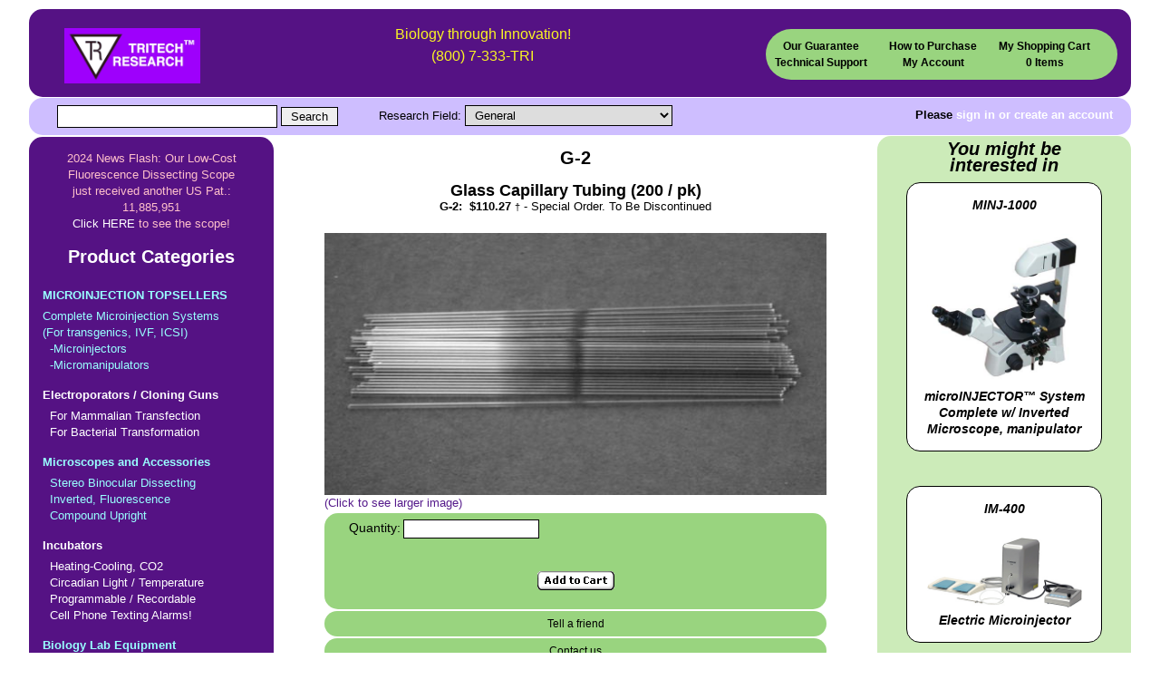

--- FILE ---
content_type: text/html
request_url: https://www.tritechresearch.com/G-2.html
body_size: 6853
content:
<!-- START HEADER -->





<!DOCTYPE html PUBLIC "-//W3C//DTD XHTML 1.0 Transitional//EN" "http://www.w3.org/TR/xhtml1/DTD/xhtml1-transitional.dtd">
<html lang="en" >
    <head >

<!-- Google tag (gtag.js) -->
<script async src="https://www.googletagmanager.com/gtag/js?id=G-304LMXKNYB"></script>
<script>
  window.dataLayer = window.dataLayer || [];
  function gtag(){dataLayer.push(arguments);}
  gtag('js', new Date());

  gtag('config', 'G-304LMXKNYB');
</script>
    	<meta name="viewport" content="width=device-width,initial-scale=1">
        <link rel="stylesheet" type="text/css" href="/respstyle.css" />
        <link rel="stylesheet" type="text/css" href="/responsive.css" />
        
        <meta charset="utf-8"/>


		<script type="text/javascript" src="/sl-javascript.js"></script>
        <script type="text/javascript" src="/js/jquery-1.11.3.min.js"></script>
		<script type="text/javascript" src="/js/script.js"></script>
     
        <LINK rel="SHORTCUT ICON" href="https://tritechresearch.com/favicon.ico">
     	
        <META name="description" content="Narishige's G-2 glass capillary tubing are standard borosilicate glass capillary tubes, 90 mm in length, and have been pre-washed in an ultrasonic bath.">
        <META name="keywords" content="Narishige, glass, capillary, tubing">
      
      	<title>Narishige G-2: Glass Capillary Tubing (200 / pk) - Tritech Research, Inc.</title>
        <script type="text/javascript">
  var s
  var c= -2;
  var play_is_true = 1;
    var picture_string = "rogertsien.JPG---tonegawa.JPG---yishijin.JPG---louispicker.JPG---andrewfire.JPG---davidmiller.JPG---davidbotstein.JPG---";
var story_string = "<b>Scientist Profile: Dr. Roger Tsien</b><br><br><small>Dr. Tsien's lab focuses on studying the interactions of molecules within cells. &nbsp;The lab has developed sensitive reagents that change color in response to calcium as well as a broad range of Green Fluorescent Protein (GFP) variants that emit different colors, allowing the expression of multiple genes to be followed in a single cell.  FRET molecules developed by the lab permit studies of molecules that work in close proximity.</small>---<b>Scientist Profile: Dr. Susumu Tonegawa</b><br><br><small>After his Nobel Prize winning work elucidating the generation of B-cell and T-cell receptor diversity, Dr. Tonegawa's lab had focused on the cell and molecular biology of memory. &nbsp;The lab generates transgenic mice with very cell-type-specific alterations in gene expression to determine the roles of those cells and molecules on memory function, using behavioral testing... </small>---<b>Scientist Profile: Dr. Yishi Jin</b><br><br><small>The Jin lab uses <i>C. elegans</i> to perform a molecular genetic dissection of synapse formation, maintenance, axonal regeneration and the specification of GABAergic neurons. &nbsp;They screen for mutations that disrupt these processes, then clone the related genes to study their wild-type functions. &nbsp;They identified RPM-1, a regulator of presynaptic morphology, determining it is a ubiquitin ligase that regulates a MAP kinase.</small>---<b>Scientist Profile: Dr. Louis Picker</b><br><br><small>Dr. Picker's lab focuses on several T-cell-related topics. &nbsp;They study the molecular biology of T-cell memory and response, the mechanisms of lentivirus immunopathology, and mechanisms of T-cell reconstitution after HIV-1 infection or bone marrow transplantation. &nbsp;The lab is also part of a consortium working to develop and validate HIV vaccines.</small>---<b>Scientist Profile: Dr. Andrew Fire</b><br><br><small>Dr. Fire's studies of gene expression systems, RNA splicing, and DNA-mediated transformation led to the Nobel Prize winning discovery that small RNAs can be used to silence genes during development viral attack, and coopted to silence any gene of interest (RNAi). &nbsp;The Lab is focused on this and other mechanisms by which cells adapt to change.</small>---<b>Scientist Profile: Dr. David Miller</b><br><br><small>Moving from the study of muscle cells to the serve cells that control them, Dr. Miller's lab is focused on understanding the formation of synapses. &nbsp;They showed that the <i>C. elegans</i> UNC-4 and UNC-37 genes control downstream genes that generate synapses and created a cell culture system they use to compare gene expression of purified wild-type vs. mutant neurons. &nbsp;Current studies are at the genone / transcriptome level.</small>---<b>Scientist Profile: Dr. David Botstein</b><br><br><small>Dr. Botstein's research has spanned bacteriophage P22 genetics,  illucidation of many basic molecular biological processes in yeast, to RFLP mapping, genomics and systems biology. &nbsp;The lab focuses on genome-wide studies of gene expression through yeast's life cycle and experimental evolution, mechanisms by which yeast maintain metabolic homeostasis in the face of environmental and genetic perturbations, and quantitative analysis and display of genome-scale biological information... </small>---";
var link_string = "https://en.wikipedia.org/wiki/Roger_Y._Tsien---https://tonegawalab.mit.edu/susumu-tonegawa/---https://jinlab.biology.ucsd.edu/---https://www.onwardohsu.org/qa-dr-louis-picker---http://firelab.stanford.edu/---https://lab.vanderbilt.edu/miller-lab/---https://scholar.princeton.edu/botsteinlab/research---";


    myPictures = picture_string.split("---");
    myStories = story_string.split("---");
    myLinks = link_string.split("---");
    preload_image_objects = new Array();
    var m = 0;
    for (m = 0; m < 7; m++) {
        preload_image_objects[m] = new Image();
        preload_image_objects[m].src = '/images/index/' + myPictures[m];
    }
  

  function displayNewSlide() {

    document.getElementById('news_pic').innerHTML = '<a target="_blank" href="' + myLinks[c%7] + '"><img src=' + '/images/index/' + myPictures[c%7] + ' height="120" width="90" border="0"></a>';

    document.getElementById('news_text').innerHTML = myStories[c%7] + '&nbsp;&nbsp;<small><a target="_blank" href="' + myLinks[c%7] + '" >[More...]</a></small>';

  }

  function entrypoint () {
    if (play_is_true) {
      s=setTimeout("changeText()",8000);
    }
    c = 6;
  }
  function changeText() {
      c=c+1
      if(s) {clearTimeout(s);}
      displayNewSlide();
      s=setTimeout("changeText()",8000)
  }
  function previous_slide () {
    if(s) {clearTimeout(s);}
    c = c + 6;
    displayNewSlide();
    if (play_is_true) {
      s=setTimeout("changeText()",8000)
    }
  }
  function next_slide () {
    if(s) {clearTimeout(s);}
    c = c + 1;
    displayNewSlide();
    if (play_is_true) {
    s=setTimeout("changeText()",8000)
    }
  }
  function pause_slide () {
    if(s) {clearTimeout(s);}
    play_is_true = 0;
  }
  function play_slide () {
    c = c + 1;
    displayNewSlide();
    play_is_true = 1;
    if (play_is_true) {
    s=setTimeout("changeText()",8000)
    }
  }
  function reload_slides () {
     window.location.reload();
  }
</script>

    </head>


    

<body onLoad="entrypoint()">

    <div id="globalwrapper">
        <div id="headerwrapper">
            <div id="headerlogo">
                <a href="https://www.tritechresearch.com/" form="research_type=general" ><img alt="Tritech Research Logo" src="/shop/images/sl-logo.gif"/></a>
            </div>
            <div id="headertagline">
                <p>Biology through Innovation!<br />
                    (800) 7-333-TRI </p>
            </div>
            <div id="headernav">
                <div class="headernav-mid">
                     <ul>
                    <li><a href="guarantee.html">Our Guarantee<br /></a><a href="techsupport.html">Technical Support</a></li>
                    <li><a href="purchasing.html">How to Purchase<br /></a><a href="customerservice.html">My Account</a></li>
                    <a href="https://www.tritechresearch.com/ord/basket.html"><li>My Shopping Cart<br /> <span>
                
                  0 </span> Items
                
                
                
                

                </a>
</li>
                </ul>
                </div>
               
            </div>
            <div id="headernav-mobile">
                
                <ul>
                    <li><a href="https://www.tritechresearch.com/guarantee.html">Our Guarantee</a><a href="https://www.tritechresearch.com/techsupport.html">Technical Support</a></li>
                    <li><a href="https://www.tritechresearch.com/purchasing.html">How to Purchase</a><a href="https://www.tritechresearch.com/customerservice.html">My Account</a></li>
                    <li><a href="https://www.tritechresearch.com/ord/basket.html">My Shopping Cart<span>
                
                  0 </span> Items
                
                
                
                

                </a></li>
                </ul>
            </div>
        </div>

        <div id="searchbarwrapper">
            <div id="searchform">            
                <form action="https://www.tritechresearch.com/search.html" name="searchform" method=post rel="nofollow">
                    <input type=hidden name=mv_session_id value="nsession">
                    <INPUT TYPE=hidden NAME=mv_searchtype VALUE=db>
                    <INPUT TYPE=hidden NAME=mv_matchlimit VALUE=25>
                    <INPUT TYPE=hidden NAME=mv_sort_field VALUE=category>
                    <INPUT TYPE=hidden NAME=mv_sort_field VALUE=sku>
                    <INPUT TYPE=hidden NAME=mv_search_field VALUE="sku, title, category, description, comment, comment_extra">
                    <input type=hidden name=mv_substring_match value=1>
                    <input type=hidden name=mv_min_string value=3>
                    <INPUT MAXLENGTH=30 size=28 NAME=mv_searchspec type=text value="">
                    <input type="submit" class=btn-border value=" Search ">
                </form>
            </div>
            
            <div id="researchfield">
            	Research Field: 
                <select name="menu1" id="menu1">
                	<option>Select</option>
<option selected="selected" value="https://www.tritechresearch.com/?research_type=general">General</option>
<option value="https://www.tritechresearch.com/?research_type=yeast">Yeast</option>
<option value="https://www.tritechresearch.com/?research_type=celegans">C. elegans</option>
<option value="https://www.tritechresearch.com/?research_type=drosophila">Drosophila</option>
<option value="https://www.tritechresearch.com/?research_type=xenopuszebra">Xenopus & Zebrafish</option>
<option value="https://www.tritechresearch.com/?research_type=ivf">In Vitro Fertilization</option>
<option value="https://www.tritechresearch.com/?research_type=cellculture">Cell Culture</option>
<option value="https://www.tritechresearch.com/?research_type=molbio">Molecular Biology</option>
<option value="https://www.tritechresearch.com/?research_type=electroneuro">Electrophysiology & Neurobiology</option>
                </select>
                
                <script type="text/javascript">
					 var urlmenu = document.getElementById( 'menu1' );
					 urlmenu.onchange = function() {
						  window.open( this.options[ this.selectedIndex ].value,"_self" );
					 };
				</script>

            </div>
            <div id="loginsignup">
                <p>
							Please <a href="" onClick="adminPop('login'); return false;")> sign in or create an account</a>
							</p>
            </div>
        </div>
        



        <div class="main-content">


<!-- End header -->       
        
<!-- Left Sidebar -->
            <div id="leftwrapper">
            <p style="color:pink">2024 News Flash: Our Low-Cost<br>Fluorescence Dissecting Scope<br>just received another US Pat.: 11,885,951<br>
            <a href="SMT1-FL-QC.html" style="color:white">Click HERE</a> to see the scope!<br><br></p>
				<h2 class="main-pro">Product Categories</h2>
                <div id="leftwrappernav">
                    <a href="microinjection-microinjectors.html"><h3>MICROINJECTION TOPSELLERS</h3>Complete Microinjection Systems<br>(For transgenics, IVF, ICSI)<br/>&nbsp;&nbsp;-Microinjectors<br/>&nbsp;&nbsp;-Micromanipulators<br/></a>
                    <a href="electroporators-overview.html"><h3>Electroporators / Cloning Guns</h3>&nbsp;&nbsp;For Mammalian Transfection<br/>&nbsp;&nbsp;For Bacterial Transformation</a>
                    <a href="microscopes-and-accessories-overview.html"><h3>Microscopes and Accessories</h3>&nbsp;&nbsp;Stereo Binocular Dissecting<br>&nbsp;&nbsp;Inverted, Fluorescence</br>&nbsp;&nbsp;Compound Upright</a>
                    <a href="incubators-overview.html"><h3>Incubators</h3>&nbsp;&nbsp;Heating-Cooling, CO2<br/>&nbsp;&nbsp;Circadian Light / Temperature<br>&nbsp;&nbsp;Programmable / Recordable<br>&nbsp;&nbsp;Cell Phone Texting Alarms!</a>
                    <a href="biolab-equip-overview.html"><h3>Biology Lab Equipment</h3>Temperature Controllers<br>(for microscopes, etc.)<br/>&nbsp;&nbsp;Sterile Media Dispensers<br/>&nbsp;&nbsp;Ice Buckets / Coolers</a>
                    <a href="lab-disposable.html"></h3>Petri Dishes (wide variety!)<br/>&nbsp;&nbsp;Tissue Culture Products<br/>&nbsp;&nbsp;Plates, Flasks &amp; Dishes<br/>&nbsp;&nbsp;Drosophila Bottles &amp; Vials<br/>&nbsp;&nbsp;Centrifuge Tubes &amp; Racks</a>
                    <a href="customeng.html"><h3>Custom Product Engineering For Your Lab</h3>Sea-Urchin Embryo Cooler<br/>&nbsp;&nbsp;In vitro fertilizer<br/>&nbsp;&nbsp;Stem cells delivery system</a>
                    <a href="narishige.html"><h3>Complete NARISHIGE Line</h3>(Best Authorized Dealer)<br/>&nbsp;&nbsp;-For Microinjection<br/>&nbsp;&nbsp;-For Electrophysiology<br/>&nbsp;&nbsp;-Stereotactic Instruments<br/>&nbsp;&nbsp;-Needle Pullers<br/>&nbsp;&nbsp;-Microforges &amp; Microgrinders</a>
                    <a href="pricelist.html"><h3>Complete Tritech Pricelist</h3></a>
                    <a href="pricelist_nar.html"><h3>Complete Narishige Pricelist</h3></a>
                </div>
            </div>

             
<!-- End Left Sidebar -->
            
<!-- Main Section Flypage -->
            



		
            <div id="productwrapper">
            
            











  <FORM ACTION="https://www.tritechresearch.com/process.html" METHOD=POST>
  <input type=hidden name=mv_action value=refresh>
  <input type=hidden name=mv_click value=fly_order>
  <input type=hidden name=mv_todo value=refresh>
  <INPUT TYPE=hidden  NAME=mv_order_item  VALUE="G-2">
  <input type=hidden name=mv_session_id value="nsession">
  <input type=hidden name=mv_nextpage value="ord/basket">

  <input type=hidden name=mv_arg value="G-2">
  <input type=hidden name=mv_sort value="o_sort">
<INPUT TYPE=hidden NAME=mv_separate_items VALUE=0>
<INPUT TYPE=hidden NAME=mv_click VALUE=munge_quantity>



                <h2>G-2</h2>  
       
       
                
                <br/>
                <h1>Glass Capillary Tubing (200 / pk)</h1>
                
               
               

        
			    <b>G-2:&nbsp; 
			     
			      $110.27
			    
			    </b><small>&#8224;</small>
			    
		     
        
          
			     - Special Order. To Be Discontinued
        <br>
      
      
      
                <div id="productpresentation">
                    <div id="productimage">
                        
	  <a href="" onclick="newWindow('show_image.html?img_src=items/G-2-L.JPG&img_name=G-2',610,610);return false;"><img src="/shop/items/G-2-L.JPG" border="0" alt="Glass Capillary Tubing (200 / pk)"><br>
	    (Click to see larger image)</a>

                    </div>
                    <div id="productaddandoptions">
                     
                        <div class="addoptions">
                        
                        	<div class = "quantity">
                            
                                
				    

              <label for="mv_order_quantity">Quantity:</label>
              <input type=hidden name="mv_oi1" value="">			        
			  <input type=text id="mv_order_quantity" name="mv_order_quantity" align="right" size=2 value="">
							</div>
                            
					    
<center>
					          <br>
                    
                      
			                 <input type=image src="/shop/images/x-click-but22.gif" onClick="this.form.mv_oi1.value='G-2'" border="0">
		                  
                    
</center>			
	    </form>
                           
                        </div>
                        
                        <div class="addoptions">
                            <a href="" onClick="tellItem('G-2');return false;">Tell a friend</a>
                        </div>
                        <div class="addoptions">
                            <a href="mailto:info@tritechresearch.com?subject=enquiry regarding G-2" rel="follow"> Contact us</a>
                        </div>
                    </div>
                    <div id="productwebcomment">
                    
                    
  
	Narishige's G-2 glass capillary tubing are standard borosilicate glass capillary tubes, 90 mm in length, and have been pre-washed in an ultrasonic bath.<br><br>
  
	<br>




 

 

<b>Outer Diameter :</b> 2mm<br><b>Inside Diameter :</b> 0.8mm<br><b>Internal Filament :</b> No<br><b>Sterilized :</b> No<br>
    
                
                   
                    </div>
            
                    <!-- <div id="productwebcommentextra">
                    
                    </div>-->
                                        
                    <div id="popricing">
                        <small><i>
                        &#8224;
                        
                        These are our list prices. If you are paying with an Institutional
                        Purchase Order or by check, you qualify for a 7.5% discount. Click
                        <a href="" onClick="adminPop('payment');return false;" rel="follow"><big><b>here</b></big></a>
                        to change your payment method and see the lower prices.
                        
                        
                        </small>
                    </div>



                            
                    
                </div>   
            </div>
            



<!-- Start Upsell -->

    
	
  	
    
            <div id="rightwrapper">
		<div id="rightwrapperheader">
                    <h2>You might be <br/>interested in</h2>
		</div>
                <div id="rightwrappercontent">
    
    
        
    
    
                    <div class="whitebox">
                    <a href="https://www.tritechresearch.com/MINJ-1000.html">
              <h2>MINJ-1000</h2><br>
 
                <img class="sidebarimage" src="/shop/items/MINJ-1000.JPG" alt="microINJECTOR&trade; System Complete w/ Inverted Microscope, manipulator">

<!--</a>

<a href="https://www.tritechresearch.com/MINJ-1000.html">-->

				       <h2>microINJECTOR&trade; System Complete w/ Inverted Microscope, manipulator</h2>
              </a></div>
              <br>
    
    
    
                    <div class="whitebox">
                    <a href="https://www.tritechresearch.com/IM-400.html">
              <h2>IM-400</h2><br>
 
                <img class="sidebarimage" src="/shop/items/IM-400.JPG" alt="Electric Microinjector">

<!--</a>

<a href="https://www.tritechresearch.com/IM-400.html">-->

				       <h2>Electric Microinjector</h2>
              </a></div>
              <br>
    
    
    
                    <div class="whitebox">
                    <a href="https://www.tritechresearch.com/MMO-4.html">
              <h2>MMO-4</h2><br>
 
                <img class="sidebarimage" src="/shop/items/MMO-4.JPG" alt="Three-axis Hanging Joystick Oil Hydraulic Micromanipulator">

<!--</a>

<a href="https://www.tritechresearch.com/MMO-4.html">-->

				       <h2>Three-axis Hanging Joystick Oil Hydraulic Micromanipulator</h2>
              </a></div>
              <br>

                    
                    <!--    <img class="sidebarimage" alt="MINJ-1000" src="/shop/images/MINJ-1000.JPG" /><h2>microINJECTOR&trade; System Complete w/ Inverted Microscope, manipulator</h2> -->
                    </div>
                    
                    
                    
	




                  
                </div>
            </div> 

            
<!-- End UPSELL -->
            
            
<!-- Start CROSS SELL -->
            
            
            

  
    
      <div id="productfooterwrapper">
            	<h2>Related Products</h2>
      <div id="productfootercontent">
        
                            
                    <div class="horizontal"><a href="https://www.tritechresearch.com/GDC-1.2.html">

											<h2>GDC-1.2</h2><br>
 
                      <img class="horizimg" src="/shop/items/GDC-1.2.JPG" alt="Pre-washed Sterilized Glass Capillary Tubing w/ Internal Glass Fiber (200 / pk)" >




                      <h2>Pre-washed Sterilized Glass Capillary Tubing w/ Internal Glass Fiber (200 / pk)</h2>
                    </a></div>
                
                
                    <div class="horizontal"><a href="https://www.tritechresearch.com/G-1.html">

											<h2>G-1</h2><br>
 
                      <img class="horizimg" src="/shop/items/G-1.JPG" alt="Glass Capillary Tubing (500 / pk)" >




                      <h2>Glass Capillary Tubing (500 / pk)</h2>
                    </a></div>
                
                
                    <div class="horizontal"><a href="https://www.tritechresearch.com/GDC-1.5.html">

											<h2>GDC-1.5</h2><br>
 
                      <img class="horizimg" src="/shop/items/GDC-1.5.JPG" alt="Pre-washed and Sterilized Glass Capillary Tubing w/ Internal Glass Fiber (200/pk)" >




                      <h2>Pre-washed and Sterilized Glass Capillary Tubing w/ Internal Glass Fiber (200/pk)</h2>
                    </a></div>
                

          
      </div>
      
    
  


</div>
			            
     
       

<!--End Cross Sell -->


<!-- Start Footer -->            

            <div id="footerwrapper">
                <div id="footercontent">
                    <p>Tritech Research, Inc. 2961 Veteran Avenue, Los Angeles, CA 90064<br/>telephone: (310) 446-4460  &#8226;      facsimile (310) 475-1533  &#8226;(1-800) toll free:7-333-TRI &#8226;
                            email: <a href="mailto:info@tritechresearch.com">info@tritechresearch.com</a></p>
                </div>
                <div id="footernav">
                    <ul>
                        <li><a href="https://www.tritechresearch.com/aboutus.html">Company Info</a></li>
                        <li><a href="terms.html">Terms and Conditions</a></li>
                        <li><a href="https://www.tritechresearch.com/purchasing.html">Sales</a></li>
                        <li><a href="https://www.tritechresearch.com/techsupport.html">Tech Support</a></li>
                        <li><a href="https://www.tritechresearch.com/DNA-RNA.html">DNA Story</a></li>
                    </ul>
                </div>
                <div id="copyright">
                    <p>Copyright &copy;1991-2025 Tritech Research, Inc. All Rights Reserved.</p>
                </div>
            </div>
            

    </div>

</body>
</html>


<!-- End Footer -->


--- FILE ---
content_type: text/css
request_url: https://www.tritechresearch.com/respstyle.css
body_size: 3405
content:
/* CSS Document */
*{
    margin:0;
    padding:0;
    box-sizing: border-box;
}

a{
    text-decoration: none;
}
a:hover{
    text-decoration: underline;
}
h1 {
    font-size:2em;
    font-weight:800;
    text-align:center;
    line-height:1em;	
}
img{
    border: none;
    width: 100%;
    height: auto;
}
/* START OF GLOBAL STYLING */
body {
    background-color:#fff;
    font-size:13px;
    font-family:verdana,arial,helvetica, sans-serif;
    line-height:18px;
    text-align:center;
    color:#000;
}

#globalwrapper {
    margin:0 auto;
    width:95%;
}


/* END OF GLOBAL STYLING*/

/* START OF HEADER STYLING */

#headerwrapper {
    background-color: #551284;
    border-radius: 15px;
    padding: 15px;
    overflow: hidden;
    margin: 10px 0 0 0;
}

#headerlogo {
    width: 150px;
    display:block;
    float: left;
    margin: 6px 0 0 2%;

}
.headerlogo a{

}
#headertagline {
    display: inline-block;
    width: 30%;
    /*float: left;*/
}
#headertagline p{
    color: #faf523;
    text-align: center;
    font-size: 1.25em;
    line-height: 1.5em;
}
#headernav {
    background-color: #99d47f;
    border-radius: 30px;
    padding: 10px;
    overflow: hidden;
    /*width: 45%;*/
    display:block;
    margin: 7px 0 0 0;
    max-width:600px;
    float:right;
}

.headernav-mid{
    width: 100%;
    display: block;
    margin: auto;
    overflow: hidden;
}
#headernav ul {
    text-align:center;	
    list-style:none;	
    margin: 0;
    padding: 0;
}

#headernav ul li {
    display: inline-block;
    padding-right: 20px;

}
#headernav ul li a{
    color:black;
    font-size:0.9em;
    font-weight:800;


}

/* END OF HEADER STYLING*/

/* START OF SEARCH BAR STYLING*/

#searchbarwrapper {
    background-color:#cebeff;
    padding: 8px 5px;
    border-radius:15px;
    margin-top:1px;
    overflow: hidden;


}

#searchform {
    display: block;
    float: left;
    width: 30%;
}
#searchform form input[type=text]{
    padding: 4px;
    border: 1px solid #000;
}
#searchform form input[type=submit]{
    padding: 2px 6px;
    border: 1px solid #000;
    cursor: pointer;
}
#searchform form input[type=submit]:focus,
#searchform form input[type=text]:focus{
    outline: none;
}
#researchfield {
    display: block;
    float: left;
    width: 30%;
}
#researchfield select{
    padding: 2px 6px;
    border: 1px solid #000;
}
#loginsignup {
    display: block;
    float: left;
    width: 40%;

}
#loginsignup p{
    color: #000;
    font-weight: bold;
    text-align: right;
    font-size: 13px;
    padding: 2px 15px 0 0;  

}
#loginsignup p a{
    color: #fff;

}

/* END OF SEARCH BAR STYLING*/

/* START OF LEFT SIDEBAR STLING*/
.main-content{
    overflow: hidden;
    width: 100%;
    display: block;
}
#leftwrapper {
    margin-top: 2px;
    background-color: #551284;
    border-radius: 15px;
    width: 270px;
    display: block;
    padding: 15px;
    vertical-align: top;
    float: left;

}
#leftwrapper h2{
    color: #fff;
    font-size: 20px;
    padding: 0 0 25px;
    text-transform: capitalize;

}
#leftwrappernav{
    text-align: left;
}

#leftwrappernav{
    display:block;
}


#leftwrappernav a{
    display: block;
    margin: 0 0 15px 0;
    color:#fff;
}

#leftwrappernav a:nth-child(2n+1){
    color:#99ffff;
}

#leftwrappernav a:hover{
    color: red;
    text-decoration: none;
}
#leftwrappernav h3{
    font-size: 13px;
    margin: 0 0 5px 0 !important;
    display: block;
}
#leftwrappernav ul li {
    list-style:none;
}

#leftwrappernav a h3{
    margin:1em 0 0 0;	
}
#leftwrappernav .coustom-color{
    color: #99FFFF !important;
}
#leftwrappernav .coustom-color:hover{
    color: red !important;
}

/* END OF LEFT SIDEBAR STYLING*/

/* START FLYPAGE MAIN CONTENT STYLING */

#productwrapper {
    margin-top: 1px;
    display: inline-block;
    width: 48%;
    padding: 15px 5px;
}
#productwrapper h1{
    font-size: 18px;

}
#productpresentation {
    text-align:justify;
    margin:10px;
    margin:20px 10px;
}

#productimage {
    display:block;
    float: left;
    width: 60%;
}

#productaddandoptions {
    display:block;
    vertical-align:top;
    width:38%;
    float: left;
    overflow: hidden;
    margin: 0 0 0 10px;
    
}

.addoptions {
    background-color:#99d47f;
    border-radius:15px;
    padding:5px;	
    overflow: hidden;
    margin: 2px 0;

}
.addoptions a{
    font-size: 12px;
    text-align: center !important;
    color: #000;
    text-decoration: none;
    display: block;
}
.addoptions a:hover{
    text-decoration: underline;
}
.quantity{
    overflow: hidden;
    padding: 2px 22px;
}
.quantity p{
    font-weight: bold;
    float: left;
    width: 50%;
}
.quantity input[type=text]{
    font-weight: bold;
    float: left;
    width: 30%;
    border: 1px solid #000;
    padding: 2px 0;

}

.quantity label {
    float:left;
    padding-right:3px;
    font-size:1.1em;
}

.addoptions input {
    padding:15px 30px ;

}   
.addoptions select {
width:100%;    
font-size:1.1em;
}

#mv_order_power{
    overflow: hidden;
    padding: 2px 5px;
    text-align: center;
}
#mv_order_power p{
    font-weight: bold;
    margin: 10px 0 2px 0;
    font-size: 15px;
}
#mv_order_power select{
    font-size: 18px;
    border: 1px solid #000d;
}
#mv_order_power option{
    font-size: 12px;
    border: 1px solid #000;
}
#productwebcomment {
    display:block;
    vertical-align:top;
    width:100%;
    float: left;
    overflow: hidden;
    margin: 50px 0 0 0;
}

#productwebcomment a {
	color:red;
  font-size:1.1em;

}
#productwebcomment ul {
    margin: 0;
    padding: 0 0 0 20px;
}

#productwebcommentextra {
    display:block;
    vertical-align:top;
    width:100%;
    float: left;
    overflow: hidden;
    margin: 50px 0 0 0;

}


#popricing {
    
    padding-top:20px;
    clear:both;
}

/* END OF FLYPAGE MAIN CONTENT STYLING*/


/* START OF HOMEPAGE MAIN CONTENT STYLING*/


#maincontentwrapper {
    margin-top:3px;
    display:inline-block;
    width:48%;
    /*float: left;*/
    padding: 0 15px;

}

#scientists {
    border:1px solid black;
    border-radius:15px;
}

#maincontent {
    margin-top:1px;
    background-color:#cebeff;
    border:solid 1px #cebeff;
    border-radius:15px;
    overflow: hidden;
}

#maincontent h1 {
    font-size:20px;
    font-weight:bold;
    text-align:center;
    padding-bottom:10px;
    line-height:1.2;
}

#maincontent h2 {
    font-size:16px; 
    font-weight:bold; 
    line-height:1.2; 
    padding:10px 0;
}
.padding-top {
    padding: 20px 15px;
}
.home-mid-heading{
    font-size: 17px !important;
    text-align: left;
}
.home-paragrap{
    text-align: left;
}
#maincontent label{
    text-align: left !important;
    float: left;
    font-weight: bold;
    font-size: 14px;
    padding: 5px 0;
}
#maincontent input{
    float: left;
    margin: 8px 10px !important;
    display: block !important;
}
.home-mid-para{
    overflow: hidden;
    display: block;
    padding: 10px 0;
    float: left;
    width: 100%;
}

.home-mid-para p{
    text-align: left;
}

.int-head{
    overflow: hidden;
    display: block;
    float: left;
    width: 100%;
}



/* END OF HOMEPAGE MAIN CONTENT STYLING*/




/* START OF MAIN CONTENT STLING FOR FULL WIDTH PAGE*/

#fullwidthcontent {
    text-align:center;
    width:100%;
}
/* END OF MAIN CONTENT STLING FOR FULL WIDTH PAGE*/



/* START OF MAIN CONTENT STLING FOR INTERMEDIATE PAGE*/

#intermediatewrapper {
	border:solid 1px black;
	border-radius:15px;
	margin-top:1px;
	margin-left:0.75%;
    width:74%;
    vertical-align:top;	
	float:left;
	display:inline-block;
	overflow:hidden;
	padding:0 25px;

}

#intermediatewrapper h1 {
	font-size:1.5em;
	padding:25px;
	
}

#intermediatewrapper h2 {
	font-size:1.3em;
	padding:10px 0;
	
}

#intermediatewrapper h4 {
	font-size:1.1em;
	padding:10px 0;
	
}

#intermediatewrapper img {
	width:155px;
	padding:5px;
	float:left;
	
}

#intermediatewrapper a p{
	color:black;
		
}

#intermediatewrapper p{
	padding-bottom:1.5em;
		
}

#intermediatewrapper a:hover {
	text-decoration:none;
		
}

.intermediatewhiteboxfull {
    border:solid 1px black;
    border-radius:15px;
    padding:5px;
    text-align:justify;
    margin-bottom:5px;	
	float:left;
	

}

.intermediatewhiteboxhalf {
    border:solid 1px black;
    border-radius:15px;
    padding:5px;
    display:inline-block;
    text-align:justify;
    width:49.75%;
    margin-bottom:5px;	
	float:left;
	height:284px;
}




/* END OF MAIN CONTENT STLING FOR INTERMEDIATE PAGE*/


/* START OF MAIN CONTENT STLING FOR STATIC PAGE*/

#static {
    border:solid 1px black;
    border-radius:15px;
    width:74.5%;
    margin:1px 0 1px 0.5%;
    float:left;
    overflow:hidden;
    padding:25px 50px;
}

#static img {
 width:60%;

}
/* END OF MAIN CONTENT STLING FOR STATIC PAGE*/


/* END OF MAIN CONTENT STYLING*/


/* START OF RIGHT SIDEBAR STLING*/

#rightwrapper {
    margin-top: 1px;
    background-color: #ccebb9;
    border: aliceblue;
    border-radius: 15px;
    width: 23%;
    float: right;
    padding: 5px;
    display: -webkit-box;
    display: -webkit-flex;
    display: -ms-flexbox;
    display: flex;
    flex-direction: column;
    -ms-flex-direction: column;
    -webkit-flex-direction: column;
}

#rightwrapperheader{
}

#rightwrappercontent{
    font-size: 18px;
    display: -webkit-box;
    display: -webkit-flex;
    display: -ms-flexbox;
    display: flex;
    flex-direction: column;
    -ms-flex-direction: column;
    -webkit-flex-direction: column;
    flex-wrap: wrap;
    -ms-flex-wrap: wrap;
    -webkit-flex-wrap: wrap;
}


#rightwrapper .whitebox{
    background-color:#fff;
    border:solid 1px #000;
    border-radius:15px;
    margin:10px;
    text-align:center;
    padding: 10px  0;
    display: -webkit-box;
    display: -webkit-flex;
    display: -ms-flexbox;
    display: flex;
    margin-right: auto;
    margin-left: auto;
    font-size: 12px !important;
    width:80%;
}

#rightwrapper .whitebox a{
    margin:0 auto;
}


.top-padding{
    padding: 50px 0 0 0;
}
.whitebox h2 {
    padding: 5px 4px;
    font-size: 1.2em !important;
	  color:black;	
	
}

/* HIDE ADITIONAL TOPSELLERTS */



#addittopsellers {
	display:none;
}



/* START OF PRODUCT FOOTER STLING*/

#productfooterwrapper {
    background-color: #ccebb9;
    border-radius: 15px;
    width: 100%;
    padding: 15px;
    overflow: hidden;
}
#productfooterwrapper h2{
    text-align: left;
    font-size: 18px;
    padding: 0px 0 16px 5px;
}
#productfootercontent h2{
    text-align: center !important;
    font-size: 16px;
    padding: 0;
    margin: 0 0 0 0;
    color:black;
}

.horizontal {
    background-color: #fff;
    border: solid 1px #000;
    border-radius: 15px;
    width: 32%;
    vertical-align: top;
    display: block;
    float: left;
    margin: 0 0.5%;
    overflow: hidden;
    padding: 10px;
    height:300px;
}
.top-padding-hor{
    padding: 30px 0 0 0;
}
.horizimg{
    width: auto !important;
    height: 165px;
    
}
.horizontal h2{
    font-weight: bold;
    font-size: 14px;
    line-height: 1.2;
    margin-bottom: 15px;
}
.horizontal h3{
    font-size: 14px;
    line-height: 1.2;
    margin-bottom: 15px;
}


/* END OF PRODUCT FOOTER STYLING*/


/* START OF RESOURCES STYLING */

#resources {
    display: -webkit-box;
    display: -webkit-flex;
    display: -ms-flexbox;
    display: flex;
    flex-direction: column;
    -ms-flex-direction: column;
    -webkit-flex-direction: column;
    border:solid 1px black;
    border-radius:10px;
    overflow:hidden;
}

.resourceContent{
    display: -webkit-box;
    display: -webkit-flex;
    display: -ms-flexbox;
    display: flex;
    flex-direction: row;
    -ms-flex-direction: row;
    -webkit-flex-direction: row;
    flex-wrap: wrap;
    -ms-flex-wrap: wrap;
    -webkit-flex-wrap: wrap;
}

.resourcebox {
    display: -webkit-box;
    display: -webkit-flex;
    display: -ms-flexbox;
    display: flex;
    margin-right: auto;
    margin-left: auto;
    width: 23% !important;
    padding-bottom:5px;
}

#resources h2{
    display:block;
}

.resourcebox a{
    width:100%;
    height:auto;
}

.indiv-resource {
  padding:5px;
  background-color:white;
}


.indiv-resource img {
  height:135px;

}

figcaption {
	font-weight:bold;
}


.resourcebox a  {
  color:black;
}

/* END OF RESOURCES STYLING */



/* START OF MAIN FOOTER STLING*/


#footerwrapper {
    margin-top: 1px;
    border: solid 2px black;
    border-radius: 15px;
    margin: 4px 0 0 0;
    padding: 5px;

}

#footercontent p{
    font-weight: bold;
    margin: 5px 0 0 0;
}
#footercontent a{
    color: black;
    text-decoration: none;
    font-weight: bold;
    font-size: 12px;
}
#footernav ul li a {
    color: black;
    text-decoration: none;
    font-weight: bold;
    font-size: 12px;
    margin: 5px 0 0 0;
}

#footercontent a:hover,
#footernav ul li a:hover{
    text-decoration: underline;
    color: black;
}



#footernav li {
    list-style:none;	
    display:inline-block;
    padding:0 3em;
}



#copyright p{
    color: #390d81;
    font-weight: bold;
}
#copyright{
    margin: 5px 0 0 0;
}
/* END OF MAIN FOOTER STYLING*/


.sidebarimage {
    width:80%;	
}

.novislink {
    color:black;
    text-decoration:none;	
}

#headernav-mobile{
    background-color: #99d47f;
    border-radius: 15px;
    padding: 10px;
    overflow: hidden;
    width: 100%;
    display: none;
}
#headernav-mobile ul{
    margin: 0;
    padding: 0;
    list-style-type: none;
}
#headernav-mobile ul li{}
#headernav-mobile ul li a{
    display: block;
    font-size: 14px;
    font-weight: bold;
    text-align: center;
    padding: 5px 0;
    color: #000;
    text-decoration: none;
}
#headernav-mobile ul li a:hover{
    text-decoration: underline;
    color: #000;
}




/*Home Css*/

.hidden-para-1,
.hidden-para-2,
.hidden-para-3,
.hidden-para-4,
.hidden-para-5,
.hidden-para-6,
.hidden-para-7{
    display: none;
    overflow: hidden;
    padding: 10px 0;
    float: left;
    width: 100%;
}


#news_pic{
    float: left;
    width: 20%;
    display: block;
}
#news_pic img{
    margin: 27px 0 0 0;
}
#news_text{
    display: block;
    float: left;
    height: 180px;
    overflow: hidden;
    padding: 0 0 0 15px;
    text-align: left;
    width: 80%;
}
.main-slider{
    width: 100%;
    display: block;
    overflow: hidden;
    padding: 10px;
}

/* Collapse read more elements  */

.collapse {
  font-size: 14px;
  font-weight:bold;
  display:block;
  }

  .collapse + input{
  display:none;
  visibility: hidden;
  }

  .collapse + input + *{
  display:none;
  
  }
  
  .collapse+ input:checked + *{
  display:block;
  }


/* end normal collapse */



.collapse-1,
.collapse-2,
.collapse-3,
.collapse-4,
.collapse-5,
.collapse-6,
.collapse-7{
  font-size: 14px;
  font-weight:bold;
  display:block;
  }

  .collapse-1 + input,
  .collapse-2 + input,
  .collapse-3 + input,
  .collapse-4 + input,
  .collapse-5 + input,
  .collapse-6 + input,
  .collapse-7 + input{
  display:none;
  }

  .collapse-1 + input + *,
  .collapse-2 + input + *,
  .collapse-3 + input + *,
  .collapse-4 + input + *,
  .collapse-5 + input + *,
  .collapse-6 + input + *,
  .collapse-7 + input + *{
  display:none;
  }
  .collapse-1+ input:checked + *,
  .collapse-2+ input:checked + *,
  .collapse-3+ input:checked + *,
  .collapse-4+ input:checked + *,
  .collapse-5+ input:checked + *,
  .collapse-6+ input:checked + *,
  .collapse-7+ input:checked + *{
  display:block;
  }


/* FOR THE SAKE OF ENTITIZED*/

.nitems {
  color: yellow;
  font-size: 12px;
  line-height: 14px;
}

.clear {
	clear:both;
	}

.mright {
    margin-right:0.25%;	
}

.center {
    text-align:center;	
	
}

.bluebold {
    font-weight: bold;
    color: blue;
    text-align: center !important;
    padding: 10px 0;
    font-size: 14px;
}

.left {
    float:left;	
}

.indent {
	padding-left:100px;
	
	}


--- FILE ---
content_type: application/javascript
request_url: https://www.tritechresearch.com/js/script.js
body_size: 258
content:
$(document).ready(function () {
    $(".main-pro").click(function () {
        $("#leftwrappernav").slideToggle(800);
    });

	if($(window).width()<=540){
		console.log('resized lt 540');
		$('figcaption').css('fontSize','10px');
	}

	$('.indiv-resource img').height($('.indiv-resource img').width());

$(window).resize(function(){
    $('.indiv-resource img').height($('.indiv-resource img').width());
	if($(window).width()<=540){
		console.log('resized lt 540');
		$('figcaption').css('fontSize','10px');
	}else{
		$('figcaption').css('fontSize','1em');
	}
});
    
});

--- FILE ---
content_type: application/javascript
request_url: https://www.tritechresearch.com/sl-javascript.js
body_size: 1290
content:
function toggle(obj) {
// Moz. or IE
var sibling=(obj.nextSibling.nodeType==3)? obj.nextSibling.nextSibling : obj.nextSibling;
// hide or show
if(sibling.style.display=='' || sibling.style.display=='block') {
sibling.style.display='none';
obj.firstChild.firstChild.data='+';
}
else {
sibling.style.display='block';
obj.firstChild.firstChild.data='-';
}
}
//
function initCollapse() {
var oDT=document.getElementById('content').getElementsByTagName('dt');
for (var i=0; i < oDT.length; i++) {
oDT[i].onclick=function() {toggle(this)};
var oSpan=document.createElement('span');
var sign=document.createTextNode('+');
oSpan.appendChild(sign);
oDT[i].insertBefore(oSpan, oDT[i].firstChild);
oSpan.style.fontFamily='monospace';
oSpan.style.paddingRight='0.5em';
oDT[i].style.cursor='pointer';
toggle(oDT[i]);
}
oDT=null;
}
window.onload=function() {if(document.getElementById && document.createElement) {initCollapse();}}

function adminPop(page) { 
 // args is comma-seperated options such as 'resizeable=no,scrollbars=no'
 var swidth = screen.width;
 var sheight = screen.height;
 var logwin = null;
 var width = 500;
 var height = 600;
 var left = (swidth/2) - (width/2);
 var top = (sheight/2) - (height/2);
 logwin = window.open("","logwin","resizeable=no,scrollbars=yes,height="+height+",width="+width+",left="+left+",top="+top);
 if(logwin != null) {
         if (logwin.opener == null) {
                 logwin.opener = self;
         }
         //used to be logwin.location.href ='/cgi-bin/shop/'+page;
         logwin.location.href ='/'+page;
         //logwin.location.href ='/cgi-bin/shop/'+page;
         if (logwin.blur) logwin.focus();
 }
}
function tellFriend(item) { 
 // args is comma-seperated options such as 'resizeable=no,scrollbars=no'
 var swidth = screen.width;
 var sheight = screen.height;
 var height=500;
 var friend = null;
 var left = swidth/3;
 var top = sheight/3;
 var over = "";
 friend = window.open("","friend","resizeable=yes,scrollbars=no,height="+height+",width=490,left="+left+",top="+top);
 if(friend != null) {
         if (friend.opener == null) {
                 friend.opener = self;
         }
//this used to be friend.location.href ="/cgi-bin/shop/friend.html?item="+item;
         friend.location.href ="friend.html?item="+item;
	 if (friend.blur) friend.focus();
 }
}
function gotoPage(page) {
	alert("gotoPage!");
	window.location=page;
}
function Preloadimgs(length, path, type) {
        for(var i = 1; i<=length; i++) {
                this[i]= new Image();
                this[i].src= path + i + type;
        }
    return this;
}
function closeChildren() {
        if(window.cart) {
                window.cart.close();
        }
}
function newWindow(link, width, height) { 
 // args is comma-seperated options such as 'resizeable=no,scrollbars=no'
 var swidth = screen.width;
 var sheight = screen.height;
 var popup2 = null;
 var left = (swidth/2) - (width/2);
 var top = (sheight/2) - (height/2);
 var over = "";
 popup2 = window.open("","popup2","resizeable=no,scrollbars=no,height="+height+",width="+width+",left="+left+",top="+top);
 if(popup2 != null) {
         if (popup2.opener == null) {
                 popup2.opener = self;
         }
         popup2.location.href = link;
	 if (popup2.blur) popup2.focus();
 }
}
function newFly(link, width, height) { 
 // args is comma-seperated options such as 'resizeable=no,scrollbars=no'
 var swidth = screen.width;
 var sheight = screen.height;
 var fly = null;
 var left = 0;
 var top = 1;
 var over = "";
 fly = window.open("","fly","resizeable=yes,scrollbars=yes,height="+height+",width="+width+",left="+left+",top="+top);
 if(fly != null) {
         if (fly.opener == null) {
                 fly.opener = self;
         }
         fly.location.href = link;
	 if (fly.blur) fly.focus();
 }
}
function showCart() {
 // args is comma-seperated options such as 'resizeable=no,scrollbars=no'
 var swidth = screen.width;
 var sheight = screen.height;
 var height=400;
 var cart = null;
 var left = swidth-(swidth/4);
 var top = sheight/3;
 var over = "";
 cart = window.open("","cart","resizeable=yes,scrollbars=no,height="+height+",width=190,left="+left+",top="+top);
 if(cart != null) {
         if (cart.opener == null) {
                 cart.opener = self;
         }
         cart.location.href ='[area show_cart]';
         if (cart.blur) cart.focus();
 }
}
function tellItem(item) {
 // args is comma-seperated options such as 'resizeable=no,scrollbars=no'
 var swidth = screen.width;
 var sheight = screen.height;
 var height=500;
 var friend = null;
 var left = swidth/3;
 var top = sheight/3;
 var over = "";
 friend = window.open("","friend","resizeable=yes,scrollbars=no,height="+height+",width=490,left="+left+",top="+top);
 if(friend != null) {
         if (friend.opener == null) {
                 friend.opener = self;
         }
//used to be         friend.location.href ="/cgi-bin/shop/friend.html?item="+item;
         friend.location.href ="friend.html?item="+item;
         if (friend.blur) friend.focus();
 }
}
function tellCat(cat) {
 // args is comma-seperated options such as 'resizeable=no,scrollbars=no'
 var swidth = screen.width;
 var sheight = screen.height;
 var height=500;
 var friend = null;
 var left = swidth/3;
 var top = sheight/3;
 var over = "";
 friend = window.open("","friend","resizeable=yes,scrollbars=no,height="+height+",width=490,left="+left+",top="+top);
 if(friend != null) {
         if (friend.opener == null) {
                 friend.opener = self;
         }
         //used to be friend.location.href ="/cgi-bin/shop/friend.html?cat="+cat;
         friend.location.href ="friend.html?cat="+cat;
         if (friend.blur) friend.focus();
 }
}

